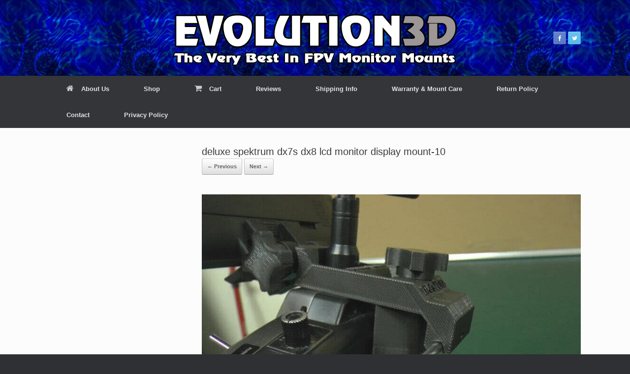

--- FILE ---
content_type: text/html; charset=UTF-8
request_url: https://evolution3d.com/?attachment_id=451
body_size: 11960
content:
<!DOCTYPE html>
<html lang="en-US">
<head>
	<meta charset="UTF-8" />
	<meta http-equiv="X-UA-Compatible" content="IE=10" />
	<link rel="profile" href="http://gmpg.org/xfn/11" />
	<link rel="pingback" href="https://evolution3d.com/xmlrpc.php" />
	<meta name='robots' content='index, follow, max-image-preview:large, max-snippet:-1, max-video-preview:-1' />
	<style>img:is([sizes="auto" i], [sizes^="auto," i]) { contain-intrinsic-size: 3000px 1500px }</style>
	<!-- This site has installed PayPal for WooCommerce v4.6.1 - https://www.angelleye.com/product/woocommerce-paypal-plugin/ -->

	<!-- This site is optimized with the Yoast SEO plugin v26.8 - https://yoast.com/product/yoast-seo-wordpress/ -->
	<title>deluxe spektrum dx7s dx8 lcd monitor display mount-10 - Evolution3D</title>
	<link rel="canonical" href="https://evolution3d.com/" />
	<meta property="og:locale" content="en_US" />
	<meta property="og:type" content="article" />
	<meta property="og:title" content="deluxe spektrum dx7s dx8 lcd monitor display mount-10 - Evolution3D" />
	<meta property="og:url" content="https://evolution3d.com/" />
	<meta property="og:site_name" content="Evolution3D" />
	<meta property="article:publisher" content="https://www.facebook.com/evolution3dprinting" />
	<meta property="og:image" content="https://evolution3d.com" />
	<meta property="og:image:width" content="800" />
	<meta property="og:image:height" content="450" />
	<meta property="og:image:type" content="image/jpeg" />
	<meta name="twitter:card" content="summary_large_image" />
	<meta name="twitter:site" content="@Evolution3DP" />
	<script type="application/ld+json" class="yoast-schema-graph">{"@context":"https://schema.org","@graph":[{"@type":"WebPage","@id":"https://evolution3d.com/","url":"https://evolution3d.com/","name":"deluxe spektrum dx7s dx8 lcd monitor display mount-10 - Evolution3D","isPartOf":{"@id":"https://evolution3d.com/#website"},"primaryImageOfPage":{"@id":"https://evolution3d.com/#primaryimage"},"image":{"@id":"https://evolution3d.com/#primaryimage"},"thumbnailUrl":"https://evolution3d.com/wp-content/uploads/2015/09/deluxe-spektrum-dx7s-dx8-lcd-monitor-display-mount-10.jpg","datePublished":"2015-09-18T03:47:51+00:00","breadcrumb":{"@id":"https://evolution3d.com/#breadcrumb"},"inLanguage":"en-US","potentialAction":[{"@type":"ReadAction","target":["https://evolution3d.com/"]}]},{"@type":"ImageObject","inLanguage":"en-US","@id":"https://evolution3d.com/#primaryimage","url":"https://evolution3d.com/wp-content/uploads/2015/09/deluxe-spektrum-dx7s-dx8-lcd-monitor-display-mount-10.jpg","contentUrl":"https://evolution3d.com/wp-content/uploads/2015/09/deluxe-spektrum-dx7s-dx8-lcd-monitor-display-mount-10.jpg","width":800,"height":450,"caption":"deluxe spektrum dx7s dx8 lcd monitor display mount-10"},{"@type":"BreadcrumbList","@id":"https://evolution3d.com/#breadcrumb","itemListElement":[{"@type":"ListItem","position":1,"name":"Home","item":"https://evolution3d.com/"},{"@type":"ListItem","position":2,"name":"Deluxe Spektrum (DX7s / DX8) LCD Monitor Mount","item":"https://evolution3d.com/shop/radio-mounts/spektrum/dx7s-dx8/deluxe-spektrum-dx7s-dx8-lcd-monitor-mount/"},{"@type":"ListItem","position":3,"name":"deluxe spektrum dx7s dx8 lcd monitor display mount-10"}]},{"@type":"WebSite","@id":"https://evolution3d.com/#website","url":"https://evolution3d.com/","name":"Evolution3D","description":"We Develop And Manufacture Awesome 3D Printed Parts","potentialAction":[{"@type":"SearchAction","target":{"@type":"EntryPoint","urlTemplate":"https://evolution3d.com/?s={search_term_string}"},"query-input":{"@type":"PropertyValueSpecification","valueRequired":true,"valueName":"search_term_string"}}],"inLanguage":"en-US"}]}</script>
	<!-- / Yoast SEO plugin. -->


<link rel="alternate" type="application/rss+xml" title="Evolution3D &raquo; Feed" href="https://evolution3d.com/feed/" />
<link rel="alternate" type="application/rss+xml" title="Evolution3D &raquo; Comments Feed" href="https://evolution3d.com/comments/feed/" />
<link rel="alternate" type="application/rss+xml" title="Evolution3D &raquo; deluxe spektrum dx7s dx8 lcd monitor display mount-10 Comments Feed" href="https://evolution3d.com/?attachment_id=451#main/feed/" />
<script type="text/javascript">
/* <![CDATA[ */
window._wpemojiSettings = {"baseUrl":"https:\/\/s.w.org\/images\/core\/emoji\/16.0.1\/72x72\/","ext":".png","svgUrl":"https:\/\/s.w.org\/images\/core\/emoji\/16.0.1\/svg\/","svgExt":".svg","source":{"concatemoji":"https:\/\/evolution3d.com\/wp-includes\/js\/wp-emoji-release.min.js?ver=6.8.3"}};
/*! This file is auto-generated */
!function(s,n){var o,i,e;function c(e){try{var t={supportTests:e,timestamp:(new Date).valueOf()};sessionStorage.setItem(o,JSON.stringify(t))}catch(e){}}function p(e,t,n){e.clearRect(0,0,e.canvas.width,e.canvas.height),e.fillText(t,0,0);var t=new Uint32Array(e.getImageData(0,0,e.canvas.width,e.canvas.height).data),a=(e.clearRect(0,0,e.canvas.width,e.canvas.height),e.fillText(n,0,0),new Uint32Array(e.getImageData(0,0,e.canvas.width,e.canvas.height).data));return t.every(function(e,t){return e===a[t]})}function u(e,t){e.clearRect(0,0,e.canvas.width,e.canvas.height),e.fillText(t,0,0);for(var n=e.getImageData(16,16,1,1),a=0;a<n.data.length;a++)if(0!==n.data[a])return!1;return!0}function f(e,t,n,a){switch(t){case"flag":return n(e,"\ud83c\udff3\ufe0f\u200d\u26a7\ufe0f","\ud83c\udff3\ufe0f\u200b\u26a7\ufe0f")?!1:!n(e,"\ud83c\udde8\ud83c\uddf6","\ud83c\udde8\u200b\ud83c\uddf6")&&!n(e,"\ud83c\udff4\udb40\udc67\udb40\udc62\udb40\udc65\udb40\udc6e\udb40\udc67\udb40\udc7f","\ud83c\udff4\u200b\udb40\udc67\u200b\udb40\udc62\u200b\udb40\udc65\u200b\udb40\udc6e\u200b\udb40\udc67\u200b\udb40\udc7f");case"emoji":return!a(e,"\ud83e\udedf")}return!1}function g(e,t,n,a){var r="undefined"!=typeof WorkerGlobalScope&&self instanceof WorkerGlobalScope?new OffscreenCanvas(300,150):s.createElement("canvas"),o=r.getContext("2d",{willReadFrequently:!0}),i=(o.textBaseline="top",o.font="600 32px Arial",{});return e.forEach(function(e){i[e]=t(o,e,n,a)}),i}function t(e){var t=s.createElement("script");t.src=e,t.defer=!0,s.head.appendChild(t)}"undefined"!=typeof Promise&&(o="wpEmojiSettingsSupports",i=["flag","emoji"],n.supports={everything:!0,everythingExceptFlag:!0},e=new Promise(function(e){s.addEventListener("DOMContentLoaded",e,{once:!0})}),new Promise(function(t){var n=function(){try{var e=JSON.parse(sessionStorage.getItem(o));if("object"==typeof e&&"number"==typeof e.timestamp&&(new Date).valueOf()<e.timestamp+604800&&"object"==typeof e.supportTests)return e.supportTests}catch(e){}return null}();if(!n){if("undefined"!=typeof Worker&&"undefined"!=typeof OffscreenCanvas&&"undefined"!=typeof URL&&URL.createObjectURL&&"undefined"!=typeof Blob)try{var e="postMessage("+g.toString()+"("+[JSON.stringify(i),f.toString(),p.toString(),u.toString()].join(",")+"));",a=new Blob([e],{type:"text/javascript"}),r=new Worker(URL.createObjectURL(a),{name:"wpTestEmojiSupports"});return void(r.onmessage=function(e){c(n=e.data),r.terminate(),t(n)})}catch(e){}c(n=g(i,f,p,u))}t(n)}).then(function(e){for(var t in e)n.supports[t]=e[t],n.supports.everything=n.supports.everything&&n.supports[t],"flag"!==t&&(n.supports.everythingExceptFlag=n.supports.everythingExceptFlag&&n.supports[t]);n.supports.everythingExceptFlag=n.supports.everythingExceptFlag&&!n.supports.flag,n.DOMReady=!1,n.readyCallback=function(){n.DOMReady=!0}}).then(function(){return e}).then(function(){var e;n.supports.everything||(n.readyCallback(),(e=n.source||{}).concatemoji?t(e.concatemoji):e.wpemoji&&e.twemoji&&(t(e.twemoji),t(e.wpemoji)))}))}((window,document),window._wpemojiSettings);
/* ]]> */
</script>
<style type="text/css" media="all">
.wpautoterms-footer{background-color:#ffffff;text-align:center;}
.wpautoterms-footer a{color:#000000;font-family:Arial, sans-serif;font-size:14px;}
.wpautoterms-footer .separator{color:#cccccc;font-family:Arial, sans-serif;font-size:14px;}</style>
<style id='wp-emoji-styles-inline-css' type='text/css'>

	img.wp-smiley, img.emoji {
		display: inline !important;
		border: none !important;
		box-shadow: none !important;
		height: 1em !important;
		width: 1em !important;
		margin: 0 0.07em !important;
		vertical-align: -0.1em !important;
		background: none !important;
		padding: 0 !important;
	}
</style>
<link rel='stylesheet' id='wp-block-library-css' href='https://evolution3d.com/wp-includes/css/dist/block-library/style.min.css?ver=6.8.3' type='text/css' media='all' />
<style id='classic-theme-styles-inline-css' type='text/css'>
/*! This file is auto-generated */
.wp-block-button__link{color:#fff;background-color:#32373c;border-radius:9999px;box-shadow:none;text-decoration:none;padding:calc(.667em + 2px) calc(1.333em + 2px);font-size:1.125em}.wp-block-file__button{background:#32373c;color:#fff;text-decoration:none}
</style>
<style id='global-styles-inline-css' type='text/css'>
:root{--wp--preset--aspect-ratio--square: 1;--wp--preset--aspect-ratio--4-3: 4/3;--wp--preset--aspect-ratio--3-4: 3/4;--wp--preset--aspect-ratio--3-2: 3/2;--wp--preset--aspect-ratio--2-3: 2/3;--wp--preset--aspect-ratio--16-9: 16/9;--wp--preset--aspect-ratio--9-16: 9/16;--wp--preset--color--black: #000000;--wp--preset--color--cyan-bluish-gray: #abb8c3;--wp--preset--color--white: #ffffff;--wp--preset--color--pale-pink: #f78da7;--wp--preset--color--vivid-red: #cf2e2e;--wp--preset--color--luminous-vivid-orange: #ff6900;--wp--preset--color--luminous-vivid-amber: #fcb900;--wp--preset--color--light-green-cyan: #7bdcb5;--wp--preset--color--vivid-green-cyan: #00d084;--wp--preset--color--pale-cyan-blue: #8ed1fc;--wp--preset--color--vivid-cyan-blue: #0693e3;--wp--preset--color--vivid-purple: #9b51e0;--wp--preset--gradient--vivid-cyan-blue-to-vivid-purple: linear-gradient(135deg,rgba(6,147,227,1) 0%,rgb(155,81,224) 100%);--wp--preset--gradient--light-green-cyan-to-vivid-green-cyan: linear-gradient(135deg,rgb(122,220,180) 0%,rgb(0,208,130) 100%);--wp--preset--gradient--luminous-vivid-amber-to-luminous-vivid-orange: linear-gradient(135deg,rgba(252,185,0,1) 0%,rgba(255,105,0,1) 100%);--wp--preset--gradient--luminous-vivid-orange-to-vivid-red: linear-gradient(135deg,rgba(255,105,0,1) 0%,rgb(207,46,46) 100%);--wp--preset--gradient--very-light-gray-to-cyan-bluish-gray: linear-gradient(135deg,rgb(238,238,238) 0%,rgb(169,184,195) 100%);--wp--preset--gradient--cool-to-warm-spectrum: linear-gradient(135deg,rgb(74,234,220) 0%,rgb(151,120,209) 20%,rgb(207,42,186) 40%,rgb(238,44,130) 60%,rgb(251,105,98) 80%,rgb(254,248,76) 100%);--wp--preset--gradient--blush-light-purple: linear-gradient(135deg,rgb(255,206,236) 0%,rgb(152,150,240) 100%);--wp--preset--gradient--blush-bordeaux: linear-gradient(135deg,rgb(254,205,165) 0%,rgb(254,45,45) 50%,rgb(107,0,62) 100%);--wp--preset--gradient--luminous-dusk: linear-gradient(135deg,rgb(255,203,112) 0%,rgb(199,81,192) 50%,rgb(65,88,208) 100%);--wp--preset--gradient--pale-ocean: linear-gradient(135deg,rgb(255,245,203) 0%,rgb(182,227,212) 50%,rgb(51,167,181) 100%);--wp--preset--gradient--electric-grass: linear-gradient(135deg,rgb(202,248,128) 0%,rgb(113,206,126) 100%);--wp--preset--gradient--midnight: linear-gradient(135deg,rgb(2,3,129) 0%,rgb(40,116,252) 100%);--wp--preset--font-size--small: 13px;--wp--preset--font-size--medium: 20px;--wp--preset--font-size--large: 36px;--wp--preset--font-size--x-large: 42px;--wp--preset--spacing--20: 0.44rem;--wp--preset--spacing--30: 0.67rem;--wp--preset--spacing--40: 1rem;--wp--preset--spacing--50: 1.5rem;--wp--preset--spacing--60: 2.25rem;--wp--preset--spacing--70: 3.38rem;--wp--preset--spacing--80: 5.06rem;--wp--preset--shadow--natural: 6px 6px 9px rgba(0, 0, 0, 0.2);--wp--preset--shadow--deep: 12px 12px 50px rgba(0, 0, 0, 0.4);--wp--preset--shadow--sharp: 6px 6px 0px rgba(0, 0, 0, 0.2);--wp--preset--shadow--outlined: 6px 6px 0px -3px rgba(255, 255, 255, 1), 6px 6px rgba(0, 0, 0, 1);--wp--preset--shadow--crisp: 6px 6px 0px rgba(0, 0, 0, 1);}:where(.is-layout-flex){gap: 0.5em;}:where(.is-layout-grid){gap: 0.5em;}body .is-layout-flex{display: flex;}.is-layout-flex{flex-wrap: wrap;align-items: center;}.is-layout-flex > :is(*, div){margin: 0;}body .is-layout-grid{display: grid;}.is-layout-grid > :is(*, div){margin: 0;}:where(.wp-block-columns.is-layout-flex){gap: 2em;}:where(.wp-block-columns.is-layout-grid){gap: 2em;}:where(.wp-block-post-template.is-layout-flex){gap: 1.25em;}:where(.wp-block-post-template.is-layout-grid){gap: 1.25em;}.has-black-color{color: var(--wp--preset--color--black) !important;}.has-cyan-bluish-gray-color{color: var(--wp--preset--color--cyan-bluish-gray) !important;}.has-white-color{color: var(--wp--preset--color--white) !important;}.has-pale-pink-color{color: var(--wp--preset--color--pale-pink) !important;}.has-vivid-red-color{color: var(--wp--preset--color--vivid-red) !important;}.has-luminous-vivid-orange-color{color: var(--wp--preset--color--luminous-vivid-orange) !important;}.has-luminous-vivid-amber-color{color: var(--wp--preset--color--luminous-vivid-amber) !important;}.has-light-green-cyan-color{color: var(--wp--preset--color--light-green-cyan) !important;}.has-vivid-green-cyan-color{color: var(--wp--preset--color--vivid-green-cyan) !important;}.has-pale-cyan-blue-color{color: var(--wp--preset--color--pale-cyan-blue) !important;}.has-vivid-cyan-blue-color{color: var(--wp--preset--color--vivid-cyan-blue) !important;}.has-vivid-purple-color{color: var(--wp--preset--color--vivid-purple) !important;}.has-black-background-color{background-color: var(--wp--preset--color--black) !important;}.has-cyan-bluish-gray-background-color{background-color: var(--wp--preset--color--cyan-bluish-gray) !important;}.has-white-background-color{background-color: var(--wp--preset--color--white) !important;}.has-pale-pink-background-color{background-color: var(--wp--preset--color--pale-pink) !important;}.has-vivid-red-background-color{background-color: var(--wp--preset--color--vivid-red) !important;}.has-luminous-vivid-orange-background-color{background-color: var(--wp--preset--color--luminous-vivid-orange) !important;}.has-luminous-vivid-amber-background-color{background-color: var(--wp--preset--color--luminous-vivid-amber) !important;}.has-light-green-cyan-background-color{background-color: var(--wp--preset--color--light-green-cyan) !important;}.has-vivid-green-cyan-background-color{background-color: var(--wp--preset--color--vivid-green-cyan) !important;}.has-pale-cyan-blue-background-color{background-color: var(--wp--preset--color--pale-cyan-blue) !important;}.has-vivid-cyan-blue-background-color{background-color: var(--wp--preset--color--vivid-cyan-blue) !important;}.has-vivid-purple-background-color{background-color: var(--wp--preset--color--vivid-purple) !important;}.has-black-border-color{border-color: var(--wp--preset--color--black) !important;}.has-cyan-bluish-gray-border-color{border-color: var(--wp--preset--color--cyan-bluish-gray) !important;}.has-white-border-color{border-color: var(--wp--preset--color--white) !important;}.has-pale-pink-border-color{border-color: var(--wp--preset--color--pale-pink) !important;}.has-vivid-red-border-color{border-color: var(--wp--preset--color--vivid-red) !important;}.has-luminous-vivid-orange-border-color{border-color: var(--wp--preset--color--luminous-vivid-orange) !important;}.has-luminous-vivid-amber-border-color{border-color: var(--wp--preset--color--luminous-vivid-amber) !important;}.has-light-green-cyan-border-color{border-color: var(--wp--preset--color--light-green-cyan) !important;}.has-vivid-green-cyan-border-color{border-color: var(--wp--preset--color--vivid-green-cyan) !important;}.has-pale-cyan-blue-border-color{border-color: var(--wp--preset--color--pale-cyan-blue) !important;}.has-vivid-cyan-blue-border-color{border-color: var(--wp--preset--color--vivid-cyan-blue) !important;}.has-vivid-purple-border-color{border-color: var(--wp--preset--color--vivid-purple) !important;}.has-vivid-cyan-blue-to-vivid-purple-gradient-background{background: var(--wp--preset--gradient--vivid-cyan-blue-to-vivid-purple) !important;}.has-light-green-cyan-to-vivid-green-cyan-gradient-background{background: var(--wp--preset--gradient--light-green-cyan-to-vivid-green-cyan) !important;}.has-luminous-vivid-amber-to-luminous-vivid-orange-gradient-background{background: var(--wp--preset--gradient--luminous-vivid-amber-to-luminous-vivid-orange) !important;}.has-luminous-vivid-orange-to-vivid-red-gradient-background{background: var(--wp--preset--gradient--luminous-vivid-orange-to-vivid-red) !important;}.has-very-light-gray-to-cyan-bluish-gray-gradient-background{background: var(--wp--preset--gradient--very-light-gray-to-cyan-bluish-gray) !important;}.has-cool-to-warm-spectrum-gradient-background{background: var(--wp--preset--gradient--cool-to-warm-spectrum) !important;}.has-blush-light-purple-gradient-background{background: var(--wp--preset--gradient--blush-light-purple) !important;}.has-blush-bordeaux-gradient-background{background: var(--wp--preset--gradient--blush-bordeaux) !important;}.has-luminous-dusk-gradient-background{background: var(--wp--preset--gradient--luminous-dusk) !important;}.has-pale-ocean-gradient-background{background: var(--wp--preset--gradient--pale-ocean) !important;}.has-electric-grass-gradient-background{background: var(--wp--preset--gradient--electric-grass) !important;}.has-midnight-gradient-background{background: var(--wp--preset--gradient--midnight) !important;}.has-small-font-size{font-size: var(--wp--preset--font-size--small) !important;}.has-medium-font-size{font-size: var(--wp--preset--font-size--medium) !important;}.has-large-font-size{font-size: var(--wp--preset--font-size--large) !important;}.has-x-large-font-size{font-size: var(--wp--preset--font-size--x-large) !important;}
:where(.wp-block-post-template.is-layout-flex){gap: 1.25em;}:where(.wp-block-post-template.is-layout-grid){gap: 1.25em;}
:where(.wp-block-columns.is-layout-flex){gap: 2em;}:where(.wp-block-columns.is-layout-grid){gap: 2em;}
:root :where(.wp-block-pullquote){font-size: 1.5em;line-height: 1.6;}
</style>
<link rel='stylesheet' id='wpautoterms_css-css' href='https://evolution3d.com/wp-content/plugins/auto-terms-of-service-and-privacy-policy/css/wpautoterms.css?ver=6.8.3' type='text/css' media='all' />
<link rel='stylesheet' id='woocommerce-layout-css' href='https://evolution3d.com/wp-content/plugins/woocommerce/assets/css/woocommerce-layout.css?ver=10.3.7' type='text/css' media='all' />
<link rel='stylesheet' id='woocommerce-smallscreen-css' href='https://evolution3d.com/wp-content/plugins/woocommerce/assets/css/woocommerce-smallscreen.css?ver=10.3.7' type='text/css' media='only screen and (max-width: 768px)' />
<link rel='stylesheet' id='woocommerce-general-css' href='https://evolution3d.com/wp-content/plugins/woocommerce/assets/css/woocommerce.css?ver=10.3.7' type='text/css' media='all' />
<style id='woocommerce-inline-inline-css' type='text/css'>
.woocommerce form .form-row .required { visibility: visible; }
</style>
<link rel='stylesheet' id='brands-styles-css' href='https://evolution3d.com/wp-content/plugins/woocommerce/assets/css/brands.css?ver=10.3.7' type='text/css' media='all' />
<link rel='stylesheet' id='vantage-style-css' href='https://evolution3d.com/wp-content/themes/vantage/style.css?ver=2.6' type='text/css' media='all' />
<link rel='stylesheet' id='font-awesome-css' href='https://evolution3d.com/wp-content/themes/vantage/fontawesome/css/font-awesome.css?ver=4.6.2' type='text/css' media='all' />
<link rel='stylesheet' id='social-media-widget-css' href='https://evolution3d.com/wp-content/themes/vantage/css/social-media-widget.css?ver=2.6' type='text/css' media='all' />
<link rel='stylesheet' id='vantage-woocommerce-css' href='https://evolution3d.com/wp-content/themes/vantage/css/woocommerce.css?ver=6.8.3' type='text/css' media='all' />
<link rel='stylesheet' id='angelleye-express-checkout-css-css' href='https://evolution3d.com/wp-content/plugins/paypal-for-woocommerce/assets/css/angelleye-express-checkout.css?ver=4.6.1' type='text/css' media='all' />
<script type="text/template" id="tmpl-variation-template">
	<div class="woocommerce-variation-description">{{{ data.variation.variation_description }}}</div>
	<div class="woocommerce-variation-price">{{{ data.variation.price_html }}}</div>
	<div class="woocommerce-variation-availability">{{{ data.variation.availability_html }}}</div>
</script>
<script type="text/template" id="tmpl-unavailable-variation-template">
	<p role="alert">Sorry, this product is unavailable. Please choose a different combination.</p>
</script>
<script type="text/javascript" src="https://evolution3d.com/wp-includes/js/jquery/jquery.min.js?ver=3.7.1" id="jquery-core-js"></script>
<script type="text/javascript" src="https://evolution3d.com/wp-includes/js/jquery/jquery-migrate.min.js?ver=3.4.1" id="jquery-migrate-js"></script>
<script type="text/javascript" src="https://evolution3d.com/wp-includes/js/dist/dom-ready.min.js?ver=f77871ff7694fffea381" id="wp-dom-ready-js"></script>
<script type="text/javascript" src="https://evolution3d.com/wp-content/plugins/auto-terms-of-service-and-privacy-policy/js/base.js?ver=3.0.4" id="wpautoterms_base-js"></script>
<script type="text/javascript" src="https://evolution3d.com/wp-includes/js/underscore.min.js?ver=1.13.7" id="underscore-js"></script>
<script type="text/javascript" id="wp-util-js-extra">
/* <![CDATA[ */
var _wpUtilSettings = {"ajax":{"url":"\/wp-admin\/admin-ajax.php"}};
/* ]]> */
</script>
<script type="text/javascript" src="https://evolution3d.com/wp-includes/js/wp-util.min.js?ver=6.8.3" id="wp-util-js"></script>
<script type="text/javascript" src="https://evolution3d.com/wp-content/plugins/woocommerce/assets/js/jquery-blockui/jquery.blockUI.min.js?ver=2.7.0-wc.10.3.7" id="wc-jquery-blockui-js" data-wp-strategy="defer"></script>
<script type="text/javascript" src="https://evolution3d.com/wp-includes/js/tinymce/tinymce.min.js?ver=49110-20250317" id="wp-tinymce-root-js"></script>
<script type="text/javascript" src="https://evolution3d.com/wp-includes/js/tinymce/plugins/compat3x/plugin.min.js?ver=49110-20250317" id="wp-tinymce-js"></script>
<script type="text/javascript" id="wc-add-to-cart-js-extra">
/* <![CDATA[ */
var wc_add_to_cart_params = {"ajax_url":"\/wp-admin\/admin-ajax.php","wc_ajax_url":"\/?wc-ajax=%%endpoint%%","i18n_view_cart":"View cart","cart_url":"https:\/\/evolution3d.com\/cart\/","is_cart":"","cart_redirect_after_add":"yes"};
/* ]]> */
</script>
<script type="text/javascript" src="https://evolution3d.com/wp-content/plugins/woocommerce/assets/js/frontend/add-to-cart.min.js?ver=10.3.7" id="wc-add-to-cart-js" defer="defer" data-wp-strategy="defer"></script>
<script type="text/javascript" src="https://evolution3d.com/wp-content/plugins/woocommerce/assets/js/js-cookie/js.cookie.min.js?ver=2.1.4-wc.10.3.7" id="wc-js-cookie-js" defer="defer" data-wp-strategy="defer"></script>
<script type="text/javascript" id="woocommerce-js-extra">
/* <![CDATA[ */
var woocommerce_params = {"ajax_url":"\/wp-admin\/admin-ajax.php","wc_ajax_url":"\/?wc-ajax=%%endpoint%%","i18n_password_show":"Show password","i18n_password_hide":"Hide password"};
/* ]]> */
</script>
<script type="text/javascript" src="https://evolution3d.com/wp-content/plugins/woocommerce/assets/js/frontend/woocommerce.min.js?ver=10.3.7" id="woocommerce-js" defer="defer" data-wp-strategy="defer"></script>
<script type="text/javascript" src="https://evolution3d.com/wp-content/themes/vantage/js/jquery.flexslider.min.js?ver=2.1" id="jquery-flexslider-js"></script>
<script type="text/javascript" src="https://evolution3d.com/wp-content/themes/vantage/js/jquery.touchSwipe.min.js?ver=1.6.6" id="jquery-touchswipe-js"></script>
<script type="text/javascript" src="https://evolution3d.com/wp-content/themes/vantage/js/jquery.theme-main.min.js?ver=2.6" id="vantage-main-js"></script>
<script type="text/javascript" src="https://evolution3d.com/wp-content/themes/vantage/js/keyboard-image-navigation.min.js?ver=20120202" id="vantage-keyboard-image-navigation-js"></script>
<!--[if lt IE 9]>
<script type="text/javascript" src="https://evolution3d.com/wp-content/themes/vantage/js/html5.min.js?ver=3.7.3" id="vantage-html5-js"></script>
<![endif]-->
<!--[if (gte IE 6)&(lte IE 8)]>
<script type="text/javascript" src="https://evolution3d.com/wp-content/themes/vantage/js/selectivizr.min.js?ver=1.0.2" id="vantage-selectivizr-js"></script>
<![endif]-->
<script type="text/javascript" src="https://evolution3d.com/wp-content/themes/vantage/premium/addons/ajax-comments/js/ajax-comments.min.js?ver=2.6" id="siteorigin-ajax-comments-js"></script>
<link rel="https://api.w.org/" href="https://evolution3d.com/wp-json/" /><link rel="alternate" title="JSON" type="application/json" href="https://evolution3d.com/wp-json/wp/v2/media/451" /><link rel="EditURI" type="application/rsd+xml" title="RSD" href="https://evolution3d.com/xmlrpc.php?rsd" />
<meta name="generator" content="WordPress 6.8.3" />
<meta name="generator" content="WooCommerce 10.3.7" />
<link rel='shortlink' href='https://evolution3d.com/?p=451' />
<link rel="alternate" title="oEmbed (JSON)" type="application/json+oembed" href="https://evolution3d.com/wp-json/oembed/1.0/embed?url=https%3A%2F%2Fevolution3d.com%2F%3Fattachment_id%3D451%23main" />
<link rel="alternate" title="oEmbed (XML)" type="text/xml+oembed" href="https://evolution3d.com/wp-json/oembed/1.0/embed?url=https%3A%2F%2Fevolution3d.com%2F%3Fattachment_id%3D451%23main&#038;format=xml" />
<meta name="viewport" content="width=device-width, initial-scale=1" />	<noscript><style>.woocommerce-product-gallery{ opacity: 1 !important; }</style></noscript>
		<style type="text/css" media="screen">
		#footer-widgets .widget { width: 33.333%; }
		#masthead-widgets .widget { width: 100%; }
	</style>
	<style type="text/css" id="vantage-footer-widgets">#footer-widgets aside { width : 33.333%; } </style> <style type="text/css" id="customizer-css">#masthead .hgroup h1, #masthead.masthead-logo-in-menu .logo > h1 { font-size: px } .entry-content { font-size: 16px } #masthead .hgroup { padding-top: 15px; padding-bottom: 15px } #masthead .hgroup .logo { text-align: center } #masthead .hgroup .logo, #masthead .hgroup .site-logo-link { float: none } #masthead .hgroup .logo img, #masthead .hgroup .site-logo-link img { display: block; margin: 0 auto } a.button, button, html input[type="button"], input[type="reset"], input[type="submit"], .post-navigation a, #image-navigation a, article.post .more-link, article.page .more-link, .paging-navigation a, .woocommerce #page-wrapper .button, .woocommerce a.button, .woocommerce .checkout-button, .woocommerce input.button, #infinite-handle span button { text-shadow: none } a.button, button, html input[type="button"], input[type="reset"], input[type="submit"], .post-navigation a, #image-navigation a, article.post .more-link, article.page .more-link, .paging-navigation a, .woocommerce #page-wrapper .button, .woocommerce a.button, .woocommerce .checkout-button, .woocommerce input.button, .woocommerce #respond input#submit.alt, .woocommerce a.button.alt, .woocommerce button.button.alt, .woocommerce input.button.alt, #infinite-handle span { -webkit-box-shadow: none; -moz-box-shadow: none; box-shadow: none } #masthead { background-color: #3a00c1; background-image: url("https://evolution3d.com/wp-content/uploads/2015/09/funkybbg.jpg") } </style><link rel="icon" href="https://evolution3d.com/wp-content/uploads/2015/09/cropped-evo3d-site-icon-32x32.png" sizes="32x32" />
<link rel="icon" href="https://evolution3d.com/wp-content/uploads/2015/09/cropped-evo3d-site-icon-192x192.png" sizes="192x192" />
<link rel="apple-touch-icon" href="https://evolution3d.com/wp-content/uploads/2015/09/cropped-evo3d-site-icon-180x180.png" />
<meta name="msapplication-TileImage" content="https://evolution3d.com/wp-content/uploads/2015/09/cropped-evo3d-site-icon-270x270.png" />
</head>

<body class="attachment wp-singular attachment-template-default single single-attachment postid-451 attachmentid-451 attachment-jpeg wp-theme-vantage theme-vantage woocommerce-no-js responsive layout-full no-js has-sidebar page-layout-default sidebar-position-left has_paypal_express_checkout">


<div id="page-wrapper">

	
	
		<header id="masthead" class="site-header" role="banner">

	<div class="hgroup full-container ">

		
			<a href="https://evolution3d.com/" title="Evolution3D" rel="home" class="logo"><img src="https://evolution3d.com/wp-content/uploads/2015/10/evolution3d-very-best-fpv-monitor-mountsv2.png"  class="logo-no-height-constrain"  width="600"  height="124"  alt="Evolution3D Logo"  /></a>
			
				<div id="header-sidebar" class="no-logo-overlay">
					<aside id="vantage-social-media-4" class="widget widget_vantage-social-media"><a class="social-media-icon social-media-icon-facebook social-media-icon-size-small" href="https://www.facebook.com/evolution3dprinting" title="Evolution3D Facebook" target="_blank"><span class="fa fa-facebook"></span></a><a class="social-media-icon social-media-icon-twitter social-media-icon-size-small" href="https://twitter.com/evolution3dp" title="Evolution3D Twitter" target="_blank"><span class="fa fa-twitter"></span></a></aside>				</div>

			
		
	</div><!-- .hgroup.full-container -->

	
<nav role="navigation" class="site-navigation main-navigation primary use-sticky-menu mobile-navigation">

	<div class="full-container">
				
					<div class="menu-menu-1-container"><ul id="menu-menu-1" class="menu"><li id="menu-item-1898" class="menu-item menu-item-type-post_type menu-item-object-page menu-item-1898"><a href="https://evolution3d.com/about/"><span class="fa fa-home"></span>About Us</a></li>
<li id="menu-item-143" class="menu-item menu-item-type-custom menu-item-object-custom menu-item-143"><a href="https://evolution3d.com/shop/"><span class="icon"></span>Shop</a></li>
<li id="menu-item-144" class="menu-item menu-item-type-post_type menu-item-object-page menu-item-144"><a href="https://evolution3d.com/cart/"><span class="fa fa-shopping-cart"></span>Cart</a></li>
<li id="menu-item-271" class="menu-item menu-item-type-post_type menu-item-object-page menu-item-271"><a href="https://evolution3d.com/reviews/">Reviews</a></li>
<li id="menu-item-254" class="menu-item menu-item-type-post_type menu-item-object-page menu-item-254"><a href="https://evolution3d.com/shipping-info/">Shipping Info</a></li>
<li id="menu-item-219" class="menu-item menu-item-type-post_type menu-item-object-page menu-item-219"><a href="https://evolution3d.com/mount-warranty-mount-care/">Warranty &#038; Mount Care</a></li>
<li id="menu-item-19513" class="menu-item menu-item-type-post_type menu-item-object-page menu-item-19513"><a href="https://evolution3d.com/return-policy/">Return Policy</a></li>
<li id="menu-item-150" class="menu-item menu-item-type-post_type menu-item-object-page menu-item-150"><a href="https://evolution3d.com/contact/">Contact</a></li>
<li id="menu-item-10070" class="menu-item menu-item-type-post_type menu-item-object-page menu-item-privacy-policy menu-item-10070"><a rel="privacy-policy" href="https://evolution3d.com/privacy-policy/">Privacy Policy</a></li>
</ul></div>			</div>
</nav><!-- .site-navigation .main-navigation -->

</header><!-- #masthead .site-header -->

	
	
	
	
	<div id="main" class="site-main">
		<div class="full-container">
			
<div id="primary" class="content-area image-attachment">

	<div id="content" class="site-content" role="main">

		
			<article id="post-451" class="post-451 attachment type-attachment status-inherit hentry post">
				<header class="entry-header">
					<h1 class="entry-title">deluxe spektrum dx7s dx8 lcd monitor display mount-10</h1>
					
					<nav id="image-navigation" class="site-navigation">
						<span class="previous-image"><a href='https://evolution3d.com/?attachment_id=450#main'>&larr; Previous</a></span>
						<span class="next-image"><a href='https://evolution3d.com/?attachment_id=452#main'>Next &rarr;</a></span>
					</nav><!-- #image-navigation -->
				</header><!-- .entry-header -->

				<div class="entry-content">

					<div class="entry-attachment">
						<div class="attachment">
							
							<a href="https://evolution3d.com/?attachment_id=452#main" title="deluxe spektrum dx7s dx8 lcd monitor display mount-10" rel="attachment">
								<img width="800" height="450" src="https://evolution3d.com/wp-content/uploads/2015/09/deluxe-spektrum-dx7s-dx8-lcd-monitor-display-mount-10.jpg" class="attachment-1200x1200 size-1200x1200" alt="deluxe spektrum dx7s dx8 lcd monitor display mount-10" decoding="async" fetchpriority="high" srcset="https://evolution3d.com/wp-content/uploads/2015/09/deluxe-spektrum-dx7s-dx8-lcd-monitor-display-mount-10.jpg 800w, https://evolution3d.com/wp-content/uploads/2015/09/deluxe-spektrum-dx7s-dx8-lcd-monitor-display-mount-10-600x338.jpg 600w, https://evolution3d.com/wp-content/uploads/2015/09/deluxe-spektrum-dx7s-dx8-lcd-monitor-display-mount-10-300x169.jpg 300w, https://evolution3d.com/wp-content/uploads/2015/09/deluxe-spektrum-dx7s-dx8-lcd-monitor-display-mount-10-105x59.jpg 105w" sizes="(max-width: 800px) 100vw, 800px" />							</a>
						</div><!-- .attachment -->

											</div><!-- .entry-attachment -->

				</div><!-- .entry-content -->

			</article><!-- #post-451 -->

			<div id="single-comments-wrapper">
	

	<div id="comments" class="comments-area">

	
	
	
		<div id="respond" class="comment-respond">
		<h3 id="reply-title" class="comment-reply-title">Leave a Reply <small><a rel="nofollow" id="cancel-comment-reply-link" href="/?attachment_id=451#respond" style="display:none;">Cancel reply</a></small></h3><form action="https://evolution3d.com/wp-comments-post.php" method="post" id="commentform" class="comment-form"><p class="comment-notes"><span id="email-notes">Your email address will not be published.</span> <span class="required-field-message">Required fields are marked <span class="required">*</span></span></p><p class="comment-form-comment"><label for="comment">Comment <span class="required">*</span></label> <textarea id="comment" name="comment" cols="45" rows="8" maxlength="65525" required="required"></textarea></p><p class="comment-form-author"><label for="author">Name <span class="required">*</span></label> <input id="author" name="author" type="text" value="" size="30" maxlength="245" autocomplete="name" required="required" /></p>
<p class="comment-form-email"><label for="email">Email <span class="required">*</span></label> <input id="email" name="email" type="text" value="" size="30" maxlength="100" aria-describedby="email-notes" autocomplete="email" required="required" /></p>
<p class="comment-form-url"><label for="url">Website</label> <input id="url" name="url" type="text" value="" size="30" maxlength="200" autocomplete="url" /></p>
<p class="form-submit"><input name="submit" type="submit" id="submit" class="submit" value="Post Comment" /> <input type='hidden' name='comment_post_ID' value='451' id='comment_post_ID' />
<input type='hidden' name='comment_parent' id='comment_parent' value='0' />
</p></form>	</div><!-- #respond -->
	
</div><!-- #comments .comments-area -->
</div>
		
	</div><!-- #content .site-content -->

</div><!-- #primary .content-area .image-attachment -->

					</div><!-- .full-container -->
	</div><!-- #main .site-main -->

	
	
	<footer id="colophon" class="site-footer" role="contentinfo">

			<div id="footer-widgets" class="full-container">
			<aside id="woocommerce_product_tag_cloud-2" class="widget woocommerce widget_product_tag_cloud"><h3 class="widget-title">Product Tags</h3><div class="tagcloud"><a href="https://evolution3d.com/product-tag/3d-printed/" class="tag-cloud-link tag-link-62 tag-link-position-1" style="font-size: 21.461538461538pt;" aria-label="3d printed (19 products)">3d printed</a>
<a href="https://evolution3d.com/product-tag/10j/" class="tag-cloud-link tag-link-23 tag-link-position-2" style="font-size: 8pt;" aria-label="10j (1 product)">10j</a>
<a href="https://evolution3d.com/product-tag/14sg/" class="tag-cloud-link tag-link-48 tag-link-position-3" style="font-size: 8pt;" aria-label="14SG (1 product)">14SG</a>
<a href="https://evolution3d.com/product-tag/adapter/" class="tag-cloud-link tag-link-29 tag-link-position-4" style="font-size: 20.115384615385pt;" aria-label="adapter (15 products)">adapter</a>
<a href="https://evolution3d.com/product-tag/adjustable/" class="tag-cloud-link tag-link-71 tag-link-position-5" style="font-size: 8pt;" aria-label="adjustable (1 product)">adjustable</a>
<a href="https://evolution3d.com/product-tag/bracket/" class="tag-cloud-link tag-link-17 tag-link-position-6" style="font-size: 20.519230769231pt;" aria-label="Bracket (16 products)">Bracket</a>
<a href="https://evolution3d.com/product-tag/crystal/" class="tag-cloud-link tag-link-116 tag-link-position-7" style="font-size: 8pt;" aria-label="Crystal (1 product)">Crystal</a>
<a href="https://evolution3d.com/product-tag/crystalsky/" class="tag-cloud-link tag-link-114 tag-link-position-8" style="font-size: 10.423076923077pt;" aria-label="crystalsky (2 products)">crystalsky</a>
<a href="https://evolution3d.com/product-tag/crystal-sky/" class="tag-cloud-link tag-link-115 tag-link-position-9" style="font-size: 10.423076923077pt;" aria-label="crystal sky (2 products)">crystal sky</a>
<a href="https://evolution3d.com/product-tag/dc-16/" class="tag-cloud-link tag-link-79 tag-link-position-10" style="font-size: 8pt;" aria-label="DC-16 (1 product)">DC-16</a>
<a href="https://evolution3d.com/product-tag/dc16/" class="tag-cloud-link tag-link-80 tag-link-position-11" style="font-size: 8pt;" aria-label="DC16 (1 product)">DC16</a>
<a href="https://evolution3d.com/product-tag/deluxe/" class="tag-cloud-link tag-link-15 tag-link-position-12" style="font-size: 18.5pt;" aria-label="Deluxe (11 products)">Deluxe</a>
<a href="https://evolution3d.com/product-tag/display/" class="tag-cloud-link tag-link-18 tag-link-position-13" style="font-size: 20.115384615385pt;" aria-label="Display (15 products)">Display</a>
<a href="https://evolution3d.com/product-tag/dji/" class="tag-cloud-link tag-link-9 tag-link-position-14" style="font-size: 14.461538461538pt;" aria-label="DJI (5 products)">DJI</a>
<a href="https://evolution3d.com/product-tag/dual/" class="tag-cloud-link tag-link-85 tag-link-position-15" style="font-size: 10.423076923077pt;" aria-label="Dual (2 products)">Dual</a>
<a href="https://evolution3d.com/product-tag/dx6e/" class="tag-cloud-link tag-link-93 tag-link-position-16" style="font-size: 8pt;" aria-label="dx6e (1 product)">dx6e</a>
<a href="https://evolution3d.com/product-tag/dx6i/" class="tag-cloud-link tag-link-90 tag-link-position-17" style="font-size: 8pt;" aria-label="dx6i (1 product)">dx6i</a>
<a href="https://evolution3d.com/product-tag/dx8-gen2/" class="tag-cloud-link tag-link-129 tag-link-position-18" style="font-size: 8pt;" aria-label="DX8 Gen2 (1 product)">DX8 Gen2</a>
<a href="https://evolution3d.com/product-tag/dx18/" class="tag-cloud-link tag-link-75 tag-link-position-19" style="font-size: 8pt;" aria-label="DX18 (1 product)">DX18</a>
<a href="https://evolution3d.com/product-tag/dxe/" class="tag-cloud-link tag-link-92 tag-link-position-20" style="font-size: 8pt;" aria-label="dxe (1 product)">dxe</a>
<a href="https://evolution3d.com/product-tag/flysky/" class="tag-cloud-link tag-link-44 tag-link-position-21" style="font-size: 8pt;" aria-label="FlySky (1 product)">FlySky</a>
<a href="https://evolution3d.com/product-tag/fpv/" class="tag-cloud-link tag-link-47 tag-link-position-22" style="font-size: 21.730769230769pt;" aria-label="fpv (20 products)">fpv</a>
<a href="https://evolution3d.com/product-tag/frsky/" class="tag-cloud-link tag-link-39 tag-link-position-23" style="font-size: 12.038461538462pt;" aria-label="FrSky (3 products)">FrSky</a>
<a href="https://evolution3d.com/product-tag/fs-th9x/" class="tag-cloud-link tag-link-45 tag-link-position-24" style="font-size: 8pt;" aria-label="FS-TH9X (1 product)">FS-TH9X</a>
<a href="https://evolution3d.com/product-tag/futaba/" class="tag-cloud-link tag-link-21 tag-link-position-25" style="font-size: 12.038461538462pt;" aria-label="Futaba (3 products)">Futaba</a>
<a href="https://evolution3d.com/product-tag/inspire/" class="tag-cloud-link tag-link-84 tag-link-position-26" style="font-size: 10.423076923077pt;" aria-label="Inspire (2 products)">Inspire</a>
<a href="https://evolution3d.com/product-tag/ix12/" class="tag-cloud-link tag-link-126 tag-link-position-27" style="font-size: 8pt;" aria-label="IX12 (1 product)">IX12</a>
<a href="https://evolution3d.com/product-tag/jeti/" class="tag-cloud-link tag-link-78 tag-link-position-28" style="font-size: 8pt;" aria-label="Jeti (1 product)">Jeti</a>
<a href="https://evolution3d.com/product-tag/lcd/" class="tag-cloud-link tag-link-11 tag-link-position-29" style="font-size: 22pt;" aria-label="LCD (21 products)">LCD</a>
<a href="https://evolution3d.com/product-tag/mavic/" class="tag-cloud-link tag-link-109 tag-link-position-30" style="font-size: 10.423076923077pt;" aria-label="Mavic (2 products)">Mavic</a>
<a href="https://evolution3d.com/product-tag/monitor/" class="tag-cloud-link tag-link-12 tag-link-position-31" style="font-size: 22pt;" aria-label="Monitor (21 products)">Monitor</a>
<a href="https://evolution3d.com/product-tag/mount/" class="tag-cloud-link tag-link-13 tag-link-position-32" style="font-size: 22pt;" aria-label="Mount (21 products)">Mount</a>
<a href="https://evolution3d.com/product-tag/phantom/" class="tag-cloud-link tag-link-10 tag-link-position-33" style="font-size: 12.038461538462pt;" aria-label="Phantom (3 products)">Phantom</a>
<a href="https://evolution3d.com/product-tag/quick-release/" class="tag-cloud-link tag-link-72 tag-link-position-34" style="font-size: 8pt;" aria-label="quick release (1 product)">quick release</a>
<a href="https://evolution3d.com/product-tag/q-x7/" class="tag-cloud-link tag-link-113 tag-link-position-35" style="font-size: 8pt;" aria-label="Q X7 (1 product)">Q X7</a>
<a href="https://evolution3d.com/product-tag/screen/" class="tag-cloud-link tag-link-61 tag-link-position-36" style="font-size: 21.730769230769pt;" aria-label="screen (20 products)">screen</a>
<a href="https://evolution3d.com/product-tag/sky/" class="tag-cloud-link tag-link-117 tag-link-position-37" style="font-size: 8pt;" aria-label="Sky (1 product)">Sky</a>
<a href="https://evolution3d.com/product-tag/smartphone/" class="tag-cloud-link tag-link-27 tag-link-position-38" style="font-size: 14.461538461538pt;" aria-label="smartphone (5 products)">smartphone</a>
<a href="https://evolution3d.com/product-tag/spektrum/" class="tag-cloud-link tag-link-67 tag-link-position-39" style="font-size: 15.403846153846pt;" aria-label="Spektrum (6 products)">Spektrum</a>
<a href="https://evolution3d.com/product-tag/tablet/" class="tag-cloud-link tag-link-28 tag-link-position-40" style="font-size: 14.461538461538pt;" aria-label="tablet (5 products)">tablet</a>
<a href="https://evolution3d.com/product-tag/taranis/" class="tag-cloud-link tag-link-40 tag-link-position-41" style="font-size: 12.038461538462pt;" aria-label="Taranis (3 products)">Taranis</a>
<a href="https://evolution3d.com/product-tag/tray/" class="tag-cloud-link tag-link-70 tag-link-position-42" style="font-size: 8pt;" aria-label="Tray (1 product)">Tray</a>
<a href="https://evolution3d.com/product-tag/x7/" class="tag-cloud-link tag-link-112 tag-link-position-43" style="font-size: 8pt;" aria-label="X7 (1 product)">X7</a>
<a href="https://evolution3d.com/product-tag/x9d/" class="tag-cloud-link tag-link-41 tag-link-position-44" style="font-size: 8pt;" aria-label="X9D (1 product)">X9D</a>
<a href="https://evolution3d.com/product-tag/x9e/" class="tag-cloud-link tag-link-69 tag-link-position-45" style="font-size: 8pt;" aria-label="X9E (1 product)">X9E</a></div></aside><aside id="vantage-social-media-2" class="widget widget_vantage-social-media"><h3 class="widget-title">Social Media</h3><a class="social-media-icon social-media-icon-facebook social-media-icon-size-small" href="https://www.facebook.com/evolution3dprinting" title="Evolution3D Facebook" target="_blank"><span class="fa fa-facebook"></span></a><a class="social-media-icon social-media-icon-twitter social-media-icon-size-small" href="https://twitter.com/evolution3dp" title="Evolution3D Twitter" target="_blank"><span class="fa fa-twitter"></span></a></aside>		</div><!-- #footer-widgets -->
	
			<div id="site-info">
			2026 &copy; Evolution3D.com All Rights Reserved		</div><!-- #site-info -->
	
	
</footer><!-- #colophon .site-footer -->

	
</div><!-- #page-wrapper -->


<script type="speculationrules">
{"prefetch":[{"source":"document","where":{"and":[{"href_matches":"\/*"},{"not":{"href_matches":["\/wp-*.php","\/wp-admin\/*","\/wp-content\/uploads\/*","\/wp-content\/*","\/wp-content\/plugins\/*","\/wp-content\/themes\/vantage\/*","\/*\\?(.+)"]}},{"not":{"selector_matches":"a[rel~=\"nofollow\"]"}},{"not":{"selector_matches":".no-prefetch, .no-prefetch a"}}]},"eagerness":"conservative"}]}
</script>
<style type='text/css'>
			.fb_iframe_widget > span {display: table !important;}
			.woo-social-buttons {margin:10px 0;}
			.woo-social-buttons img {vertical-align: top;}
			.woo-social-buttons span.custom {float:left; margin:0 5px 5px 0; }
			.woo-social-buttons span.nocount, .woo-social-buttons span.hcount {float:left; margin:0 5px 5px 0; height:21px;}
			.woo-social-buttons span.vcount {float:left; margin:0 5px 5px 0; height:65px;}
			.woo-social-buttons span.yithqv {float:left; margin:0 5px 5px 0; height:36px;}
			.woo-social-buttons iframe {margin: 0px !important; padding: 0px !important; vertical-align:baseline;}
			.woo-social-buttons .smsb_pinterest.vcount {position:relative; top:30px}
			.woo-social-buttons .smsb_tumblr iframe {height:20px !important; width:50px !important;} 
			.woo-social-buttons .smsb_tumblr.hcount iframe {height:20px !important; width:72px !important;}
			.woo-social-buttons .smsb_tumblr.vcount iframe {height:40px !important; width:55px !important;}
			.woo-social-buttons .smsb_stumbleupon.vcount iframe {height:60px !important; width:50px !important;}
			.woo-social-buttons .smsb_vkontakte table tr > td {padding:0px; line-height:auto;}
			.woo-social-buttons .smsb_vkontakte a {height:auto !important;}		
		  </style><a href="#" id="scroll-to-top" class="scroll-to-top" title="Back To Top"><span class="vantage-icon-arrow-up"></span></a>	<script type='text/javascript'>
		(function () {
			var c = document.body.className;
			c = c.replace(/woocommerce-no-js/, 'woocommerce-js');
			document.body.className = c;
		})();
	</script>
	<link rel='stylesheet' id='wc-stripe-blocks-checkout-style-css' href='https://evolution3d.com/wp-content/plugins/woocommerce-gateway-stripe/build/upe-blocks.css?ver=5149cca93b0373758856' type='text/css' media='all' />
<link rel='stylesheet' id='wc-blocks-style-css' href='https://evolution3d.com/wp-content/plugins/woocommerce/assets/client/blocks/wc-blocks.css?ver=wc-10.3.7' type='text/css' media='all' />
<script type="text/javascript" src="https://evolution3d.com/wp-content/plugins/woocommerce/assets/js/accounting/accounting.min.js?ver=0.4.2" id="wc-accounting-js"></script>
<script type="text/javascript" id="wc-add-to-cart-variation-js-extra">
/* <![CDATA[ */
var wc_add_to_cart_variation_params = {"wc_ajax_url":"\/?wc-ajax=%%endpoint%%","i18n_no_matching_variations_text":"Sorry, no products matched your selection. Please choose a different combination.","i18n_make_a_selection_text":"Please select some product options before adding this product to your cart.","i18n_unavailable_text":"Sorry, this product is unavailable. Please choose a different combination.","i18n_reset_alert_text":"Your selection has been reset. Please select some product options before adding this product to your cart."};
/* ]]> */
</script>
<script type="text/javascript" src="https://evolution3d.com/wp-content/plugins/woocommerce/assets/js/frontend/add-to-cart-variation.min.js?ver=10.3.7" id="wc-add-to-cart-variation-js" data-wp-strategy="defer"></script>
<script type="text/javascript" src="https://evolution3d.com/wp-includes/js/jquery/ui/core.min.js?ver=1.13.3" id="jquery-ui-core-js"></script>
<script type="text/javascript" src="https://evolution3d.com/wp-includes/js/jquery/ui/datepicker.min.js?ver=1.13.3" id="jquery-ui-datepicker-js"></script>
<script type="text/javascript" id="jquery-ui-datepicker-js-after">
/* <![CDATA[ */
jQuery(function(jQuery){jQuery.datepicker.setDefaults({"closeText":"Close","currentText":"Today","monthNames":["January","February","March","April","May","June","July","August","September","October","November","December"],"monthNamesShort":["Jan","Feb","Mar","Apr","May","Jun","Jul","Aug","Sep","Oct","Nov","Dec"],"nextText":"Next","prevText":"Previous","dayNames":["Sunday","Monday","Tuesday","Wednesday","Thursday","Friday","Saturday"],"dayNamesShort":["Sun","Mon","Tue","Wed","Thu","Fri","Sat"],"dayNamesMin":["S","M","T","W","T","F","S"],"dateFormat":"MM d, yy","firstDay":1,"isRTL":false});});
/* ]]> */
</script>
<script type="text/javascript" id="woocommerce-addons-validation-js-extra">
/* <![CDATA[ */
var woocommerce_addons_params = {"price_display_suffix":"","tax_enabled":"","price_include_tax":"","display_include_tax":"","ajax_url":"\/wp-admin\/admin-ajax.php","i18n_validation_required_select":"Please choose an option.","i18n_validation_required_input":"Please enter some text in this field.","i18n_validation_required_number":"Please enter a number in this field.","i18n_validation_required_file":"Please upload a file.","i18n_validation_letters_only":"Please enter letters only.","i18n_validation_numbers_only":"Please enter numbers only.","i18n_validation_letters_and_numbers_only":"Please enter letters and numbers only.","i18n_validation_email_only":"Please enter a valid email address.","i18n_validation_min_characters":"Please enter at least %c characters.","i18n_validation_max_characters":"Please enter up to %c characters.","i18n_validation_min_number":"Please enter %c or more.","i18n_validation_max_number":"Please enter %c or less.","i18n_validation_decimal_separator":"Please enter a price with one monetary decimal point (%c) without thousand separators.","i18n_sub_total":"Subtotal","i18n_remaining":"<span><\/span> characters remaining","currency_format_num_decimals":"2","currency_format_symbol":"$","currency_format_decimal_sep":".","currency_format_thousand_sep":",","trim_trailing_zeros":"","is_bookings":"","trim_user_input_characters":"1000","quantity_symbol":"x ","datepicker_class":"wc_pao_datepicker","datepicker_date_format":"MM d, yy","gmt_offset":"5","date_input_timezone_reference":"default","currency_format":"%s%v"};
/* ]]> */
</script>
<script type="text/javascript" src="https://evolution3d.com/wp-content/plugins/woocommerce-product-addons/assets/js/lib/pao-validation.min.js?ver=8.1.0" id="woocommerce-addons-validation-js"></script>
<script type="text/javascript" id="woocommerce-addons-js-extra">
/* <![CDATA[ */
var woocommerce_addons_params = {"price_display_suffix":"","tax_enabled":"","price_include_tax":"","display_include_tax":"","ajax_url":"\/wp-admin\/admin-ajax.php","i18n_validation_required_select":"Please choose an option.","i18n_validation_required_input":"Please enter some text in this field.","i18n_validation_required_number":"Please enter a number in this field.","i18n_validation_required_file":"Please upload a file.","i18n_validation_letters_only":"Please enter letters only.","i18n_validation_numbers_only":"Please enter numbers only.","i18n_validation_letters_and_numbers_only":"Please enter letters and numbers only.","i18n_validation_email_only":"Please enter a valid email address.","i18n_validation_min_characters":"Please enter at least %c characters.","i18n_validation_max_characters":"Please enter up to %c characters.","i18n_validation_min_number":"Please enter %c or more.","i18n_validation_max_number":"Please enter %c or less.","i18n_validation_decimal_separator":"Please enter a price with one monetary decimal point (%c) without thousand separators.","i18n_sub_total":"Subtotal","i18n_remaining":"<span><\/span> characters remaining","currency_format_num_decimals":"2","currency_format_symbol":"$","currency_format_decimal_sep":".","currency_format_thousand_sep":",","trim_trailing_zeros":"","is_bookings":"","trim_user_input_characters":"1000","quantity_symbol":"x ","datepicker_class":"wc_pao_datepicker","datepicker_date_format":"MM d, yy","gmt_offset":"5","date_input_timezone_reference":"default","currency_format":"%s%v"};
/* ]]> */
</script>
<script type="text/javascript" src="https://evolution3d.com/wp-content/plugins/woocommerce-product-addons/assets/js/frontend/addons.min.js?ver=8.1.0" id="woocommerce-addons-js" defer="defer" data-wp-strategy="defer"></script>
<script type="text/javascript" src="https://evolution3d.com/wp-includes/js/comment-reply.min.js?ver=6.8.3" id="comment-reply-js" async="async" data-wp-strategy="async"></script>
<script type="text/javascript" src="https://evolution3d.com/wp-content/plugins/woocommerce/assets/js/sourcebuster/sourcebuster.min.js?ver=10.3.7" id="sourcebuster-js-js"></script>
<script type="text/javascript" id="wc-order-attribution-js-extra">
/* <![CDATA[ */
var wc_order_attribution = {"params":{"lifetime":1.0e-5,"session":30,"base64":false,"ajaxurl":"https:\/\/evolution3d.com\/wp-admin\/admin-ajax.php","prefix":"wc_order_attribution_","allowTracking":true},"fields":{"source_type":"current.typ","referrer":"current_add.rf","utm_campaign":"current.cmp","utm_source":"current.src","utm_medium":"current.mdm","utm_content":"current.cnt","utm_id":"current.id","utm_term":"current.trm","utm_source_platform":"current.plt","utm_creative_format":"current.fmt","utm_marketing_tactic":"current.tct","session_entry":"current_add.ep","session_start_time":"current_add.fd","session_pages":"session.pgs","session_count":"udata.vst","user_agent":"udata.uag"}};
/* ]]> */
</script>
<script type="text/javascript" src="https://evolution3d.com/wp-content/plugins/woocommerce/assets/js/frontend/order-attribution.min.js?ver=10.3.7" id="wc-order-attribution-js"></script>
<script type="text/javascript" id="angelleye_frontend-js-extra">
/* <![CDATA[ */
var angelleye_frontend = {"is_product":"no","is_cart":"no","is_checkout":"no","three_digits":"3 digits usually found on the signature strip.","four_digits":"4 digits usually found on the front of the card.","enable_in_context_checkout_flow":"no"};
/* ]]> */
</script>
<script type="text/javascript" src="https://evolution3d.com/wp-content/plugins/paypal-for-woocommerce/assets/js/angelleye-frontend.js?ver=4.6.1" id="angelleye_frontend-js"></script>
<script type="text/javascript" src="https://evolution3d.com/wp-content/plugins/woocommerce-social-media-share-buttons/smsb_script.js?ver=1.0.0" id="smsb_script-js"></script>

</body>
</html>


--- FILE ---
content_type: text/css
request_url: https://evolution3d.com/wp-content/plugins/paypal-for-woocommerce/assets/css/angelleye-express-checkout.css?ver=4.6.1
body_size: 1395
content:
#express_checkout_button_product_page {
    float: left;
    display: inline-block;
    clear: both;
    margin-top: 20px;
}
#express_checkout_button_product_page .express_checkout_button {
    float: left;
}
#express_checkout_button_product_page .express_checkout_button_cradit_card {
    float: left;   
}
.express-checkout .ex-show-address-fields {
    width: 100%;
}
.express-checkout .express-provided.hidden {
    display: none !important
}
.express-checkout #order_payment_heading {
    display: none;
}
.express-checkout .wc-terms-and-conditions {
    width: 100%; 
}
.express-checkout #ship-to-different-address {
    display: none;
}
.express-checkout.express-hide-terms .wc-terms-and-conditions {
    display: none !important
}
.express-checkout #payment .payment_methods {
    display: none
}
.ec_clearfix:before,
.ec_clearfix:after {
    content: " ";
    display: table
}
.ec_clearfix:after {
    clear: both
}
/*#payment ul.wc_payment_methods li.payment_method_express_checkout img {
    height: 24px;
    width: 40px;
}*/
.express_checkout_button_chekout_page {
    content: " ";
    display: table;
}
#express_checkout_button_chekout_page {
    display: inline-block;
}
#express_checkout_button_chekout_page .express_checkout_button {
    float: left;
}
#express_checkout_button_chekout_page .express_checkout_button_cradit_card {
    float: left;
    margin-left: 10px;
}
.express-checkout .express-provided.hidden.form-row-first+.form-row-last:not(.express-provided) {
    width: auto;
    float: none
}
#express_checkout_button_text {
    padding-bottom: 20px;
    font-size: 20px;
    color: #1982d1;
}

.single_add_to_cart_button:disabled[disabled]{
    cursor: not-allowed;
    opacity: .5;
}
#express_checkout_button_product_page .express_checkout_button a input.disabled {
    color: inherit;
    cursor: not-allowed;
    opacity: 0.5;
    padding: 0.618em 1em;
}
#express_checkout_button_product_page .express_checkout_button_cradit_card a input.disabled {
    color: inherit;
    cursor: not-allowed;
    opacity: 0.5;
    padding: 0.618em 1em;
}
p.woocommerce-SavedPaymentMethods-saveNew {
    margin-bottom: 8px;
}
.angelleye_ec_save_to_accoount_box {
    clear: both;
}   


div.widget_shopping_cart_content a.paypal_checkout_button {
    border: medium none;
    clear: both;
    float: left;
    box-shadow: none;
}

div.widget_shopping_cart_content a.paypal_checkout_button image {
    box-shadow: none;
    max-width: 100%;
    padding: 0;
}

div.widget_shopping_cart_content a.paypal_checkout_button .ec_checkout_page_button_type_paypalimage, div.widget_shopping_cart_content a.paypal_checkout_button .ec_checkout_page_button_type_customimage {
    border: medium none;
    box-shadow: none;
    height: auto;
    margin: 3px 5px 3px 0;
    padding: 0;
    width: auto;
}
div.widget_shopping_cart_content a.paypal_checkout_button img.ec_checkout_page_button_type_pc {
    box-shadow: none;
}

p.woocommerce-SavedPaymentMethods-saveNew {
    width: 100%;
}

.angelleye_ec_save_to_accoount_box {
    clear: both;
    display: block;
    float: left;
    width: 100%;
    margin-top: 5px;
}
form div.angelleye_ec_save_to_accoount_box p.form-row.woocommerce-SavedPaymentMethods-saveNew {
    margin: 0 0 6px;
    padding: 0px;
}
.button.alt.angelleye_cancel {
    float: left;
}
.form-row.woocommerce-SavedPaymentMethods-saveNew > label {
    display: inline-block;
    margin: 0.25em 0 0.5em;
    cursor: pointer;
}
.form-row.woocommerce-SavedPaymentMethods-saveNew input#wc-paypal_express-new-payment-method {
    margin-bottom: -1px;
    display: inline-block;
    height: 16px;
    line-height: 0;
    margin: -4px 4px 0 0;
    min-width: 16px;
    outline: 0 none;
    padding: 0;
    text-align: center;
    float: none;
    vertical-align: middle;
    width: 16px;
}
.angelleye_button_single a.paypal_checkout_button img.ppcreditlogo.ec_checkout_page_button_type_pc  {
    border: medium none;
    clear: both;
    height: auto;
    margin: 5px 5px;
    padding: 0;
    width: auto;
    background: rgba(0, 0, 0, 0) none repeat scroll 0 0 !important;
    box-shadow: none;
}
.angelleye_button_single {
    clear: both;
}
.single_add_to_cart_button.paypal_checkout_button.paypal_checkout_button_cc {
    border: none !important;
}
.single_add_to_cart_button.paypal_checkout_button.paypal_checkout_button_cc::before {
    content: unset !important;
    font-family: inherit !important;
}
.button.alt.angelleye_cancel {
    margin: 0px 0px 10px 0px;
    text-align: center;
}
@media only screen 
and (min-device-width: 320px) 
and (max-device-width: 1024px) {
    .angelleye_button_single a.paypal_checkout_button img.ppcreditlogo.ec_checkout_page_button_type_pc {
        margin: 0px;
    }
}
@media only screen 
and (min-device-width: 320px) 
and (max-device-width: 1080px) {
    .angelleye_button_single a.paypal_checkout_button img.ppcreditlogo.ec_checkout_page_button_type_pc {
        margin: 0px;
    }
}

.angelleye-woocommerce-customer-details-email::before {
    font-family: WooCommerce;
    speak: none;
    font-weight: 400;
    font-variant: normal;
    text-transform: none;
    line-height: 1;
    -webkit-font-smoothing: antialiased;
    margin-right: .618em;
    content: "\e02d";
    text-decoration: none;
    margin-left: -1.5em;
    line-height: 1.75;
    position: absolute;
}
.angelleye-woocommerce-customer-details-phone, .angelleye-woocommerce-customer-details-email {
    margin-bottom: 0;
    padding-left: 1.5em;
}

.angelleye-woocommerce-customer-details-phone::before {
    font-family: WooCommerce;
    speak: none;
    font-weight: 400;
    font-variant: normal;
    text-transform: none;
    line-height: 1;
    -webkit-font-smoothing: antialiased;
    margin-right: .618em;
    content: "\e037";
    text-decoration: none;
    margin-left: -1.5em;
    line-height: 1.75;
    position: absolute;
}

.angelleye_smart_button_top, .angelleye_smart_button_bottom {
    margin-top: 10px;
    margin-bottom: 10px;
}

.angelleye_smart_button_top, .angelleye_smart_button_bottom, .angelleye_smart_button_checkout_top, .angelleye_smart_button_checkout_bottom {
    max-width: 500px;
}
.angelleye_vertical_small {
    width: 150px;
}
.angelleye_vertical_medium {
    width: 250px;
}
.angelleye_vertical_large {
    width: 350px;
}
.angelleye_horizontal_small {
    width: 300px;
}
.angelleye_horizontal_medium {
    width: 400px;
}
.angelleye_horizontal_large {
    width: 500px;
}

.angelleye_smart_button_bottom {
    position: relative;
    margin: 0 auto;
}

.angelleye_pp_message_home, .angelleye_pp_message_product, .angelleye_pp_message_cart, .angelleye_pp_message_payment, .angelleye_pp_message_category {
    display: block;
    margin: 15px 0px 15px 0px;
    position: relative;
    z-index: 1002;
}
.wc-proceed-to-checkout .angelleye_pp_message_cart.angelleye_flex {
    display: flex;
    justify-content: center;
}
.wc-proceed-to-checkout .angelleye_pp_message_cart.angelleye_text {
    display: inline-block;
}
@media screen and (max-width: 400px) {
    .angelleye_smart_button_top, .angelleye_smart_button_bottom, .angelleye_smart_button_checkout_top, .angelleye_smart_button_checkout_bottom {
        width: 100%;
        margin: 0 auto;
    }
}
